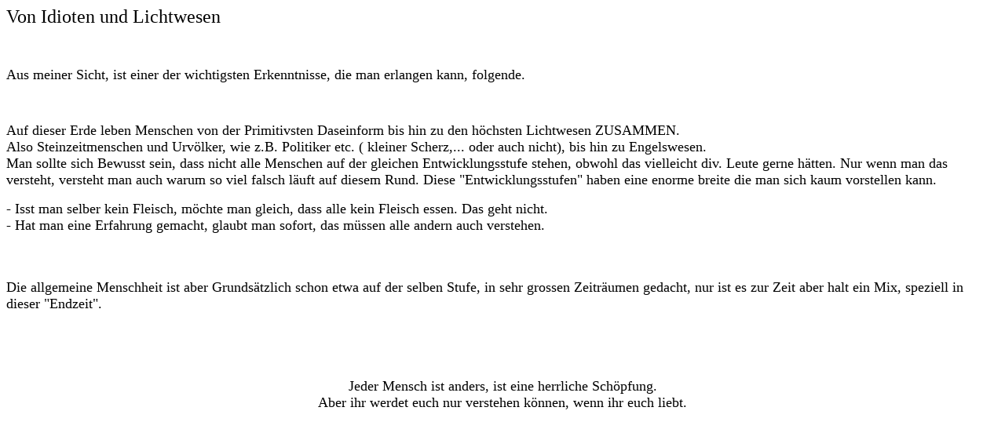

--- FILE ---
content_type: text/html
request_url: https://brocky.ch/diverses/von_idioten_und_lichtwesen.htm
body_size: 1270
content:
<html>

<head>
<meta http-equiv="Content-Language" content="de-ch">
<meta http-equiv="Content-Type" content="text/html; charset=windows-1252">
<title>Von Idioten und Lichtwesen</title>
</head>

<body>

<p><font size="5" face="Verdana">Von Idioten und Lichtwesen</font></p>
<p>&nbsp;</p>
<p><span style="font-family: Verdana; font-size: large; letter-spacing: normal">
Aus meiner Sicht, ist einer der wichtigsten Erkenntnisse, die man erlangen kann, 
folgende.</span></p>
<p>&nbsp;</p>
<p><span style="letter-spacing: normal">
<font face="Verdana" style="font-size: large">Auf dieser Erde leben Menschen von 
der Primitivsten Daseinform bis hin zu den höchsten Lichtwesen ZUSAMMEN.<br>
Also Steinzeitmenschen und Urvölker, wie z.B. Politiker etc. ( kleiner 
Scherz,... oder auch nicht), bis hin zu Engelswesen.<br>
Man sollte sich Bewusst sein, dass nicht alle Menschen auf der gleichen 
Entwicklungsstufe stehen, obwohl das vielleicht div. Leute gerne hätten. Nur 
wenn man das versteht, versteht man auch warum so viel falsch läuft auf diesem 
Rund. Diese &quot;Entwicklungsstufen&quot; haben eine enorme breite die man sich kaum 
vorstellen kann.</font></span></p>
<p><span style="letter-spacing: normal">
<font face="Verdana" style="font-size: large">- Isst man selber kein Fleisch, 
möchte man gleich, dass alle kein Fleisch essen. Das geht nicht.<br>
- Hat man eine Erfahrung gemacht, glaubt man sofort, das müssen alle andern auch 
verstehen.<br>
<br>
&nbsp;</font></span></p>
<p><span style="letter-spacing: normal">
<font face="Verdana" style="font-size: large">Die allgemeine Menschheit ist aber 
Grundsätzlich schon etwa auf der selben Stufe, in sehr grossen Zeiträumen 
gedacht, nur ist es zur Zeit aber halt ein 
Mix, speziell in dieser &quot;Endzeit&quot;.</font></span></p>
<p>&nbsp;</p>
<p>&nbsp;</p>
<p align="center">
<span style="color: rgb(0, 0, 0); font-family: Verdana; font-size: large; font-style: normal; font-variant-ligatures: normal; font-variant-caps: normal; font-weight: 400; letter-spacing: normal; orphans: 2; text-align: start; text-indent: 0px; text-transform: none; white-space: normal; widows: 2; word-spacing: 0px; -webkit-text-stroke-width: 0px; text-decoration-thickness: initial; text-decoration-style: initial; text-decoration-color: initial; display: inline !important; float: none;">
Jeder Mensch ist anders, ist eine herrliche Schöpfung.<br>
Aber ihr werdet euch nur verstehen können, wenn ihr euch liebt.</span></p>
<p>&nbsp;</p>
<p>&nbsp;</p>
<p>&nbsp;</p>
<p>&nbsp;</p>
<p><font size="5" face="Verdana" color="#FFFFFF">Zugabe für die die das oben verstanden haben</font></p>
<p><span style="letter-spacing: normal">
<font face="Verdana" style="font-size: large" color="#FFFFFF">Zudem kommt noch hinzu, dass diese Zeit 
in der wir jetzt leben, speziell ist. In dieser Zeit, Endzeit, bei der grosse 
Verwirrung herrscht, leben auch noch Menschen die, sagen wir mal, in eine 
Sonderschule gehörten. Sprich sie dürfen nur jetzt hier leben, weil sowieso schon 
ein Chaos herrscht, einfach formuliert. Engel richteten meistens mehr Schaden an 
als Nutzen, meistens werde sie durch Krankheiten gebunden, früh abberufen, oder endeten in 
irgendwelchen Kliniken. Zunehmend dürfen diese aber auch frei herumlaufen. </font></span></p>
<p>&nbsp;</p>
<p>&nbsp;</p>

<p>BD 4906</p>
<p>BD 4927</p>

</body>

</html>
